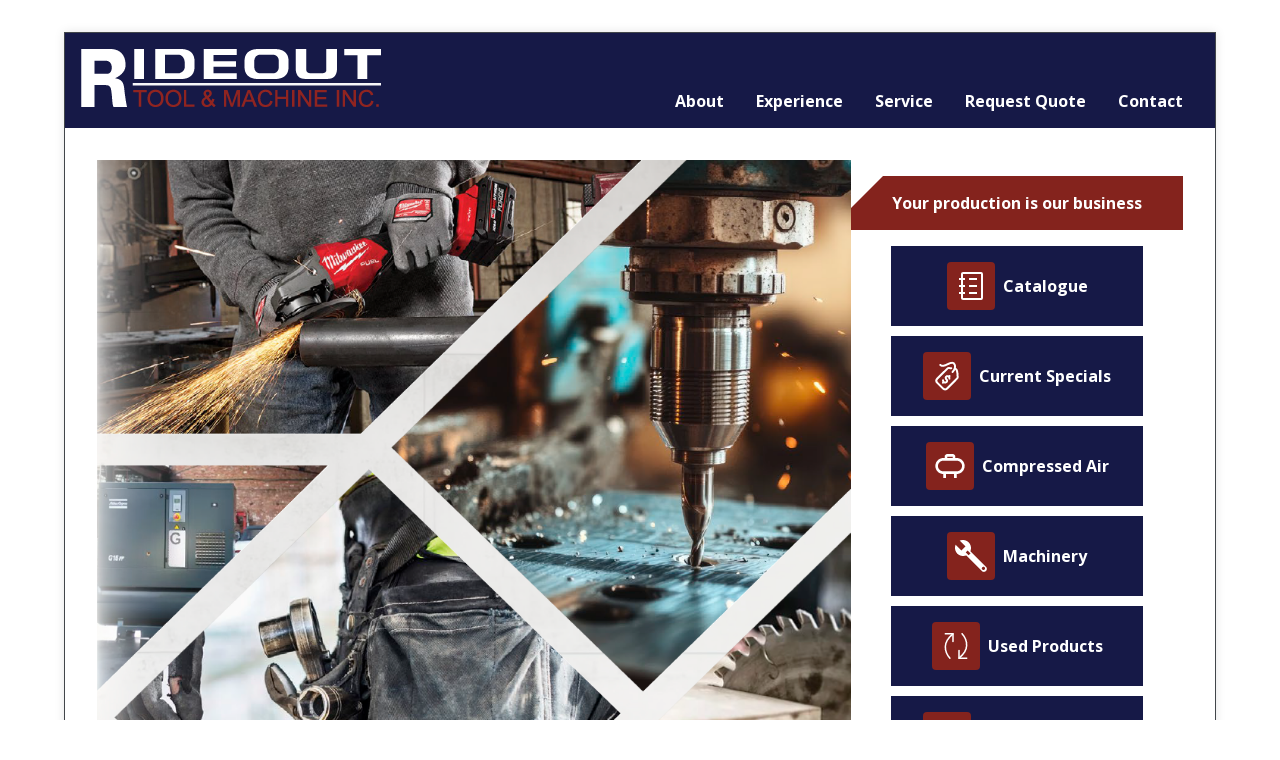

--- FILE ---
content_type: text/html; charset=UTF-8
request_url: https://www.rideouttool.com/
body_size: 3645
content:
<!DOCTYPE html>
<html lang="en">
<head>
    <meta charset="UTF-8">
    <meta name="viewport" content="width=device-width, initial-scale=1.0">
    <title>Home Page</title>
    
    <link rel="stylesheet" href="https://www.rideouttool.com/css/main.css">
    <link rel="stylesheet" href="https://unpkg.com/swiper/swiper-bundle.min.css">
    <link rel="stylesheet" href="https://fonts.googleapis.com/css?family=Oswald:300">
    <link rel="stylesheet" href="https://fonts.googleapis.com/css2?family=Open+Sans:wght@400;600;700&display=swap">
  <!-- Fathom - beautiful, simple website analytics -->
  <script src="https://cdn.usefathom.com/script.js" data-site="AIWVAAMG" defer></script>
  <!-- / Fathom -->
</head>
<body>
    <div class="page-container">
        <header class="header-bar">
            <div class="header-container">
                <div class="logo-container">
                    <a href="/">
                        <img alt="Rideout Logo" src="https://www.rideouttool.com/images/rideout_logo.png">
                    </a>
                </div>
                <nav role="navigation" aria-labelledby="block-mainnavigation-menu">
                    <h2 id="block-mainnavigation-menu" class="visually-hidden">
                        <span>Main navigation</span>
                    </h2>
                    <ul>
                                                            <li>
                        <a href="/about" target="">About</a>
                    </li>
                                                                <li>
                        <a href="/experience" target="">Experience</a>
                    </li>
                                                                <li>
                        <a href="/service" target="">Service</a>
                    </li>
                                                                <li>
                        <a href="/quote" target="">Request Quote</a>
                    </li>
                                                                <li>
                        <a href="/contact" target="">Contact</a>
                    </li>
                                                </ul>
                </nav>
                </div>
                </header>

        <main>
            <div class="content-container">
                    
    <div class="content-container">
        <div class="main-content">
            <div class="swiper-container">
                <div class="swiper-wrapper">
                    <div class="swiper-slide">
                        <img src="https://www.rideouttool.com/storage/01K752AW2981FRD5B75GW1Z7RD.png" alt="Image Block 1">
                    </div>
                    <div class="swiper-slide">
                        <img src="https://www.rideouttool.com/storage/01JBCCV3NYHPVG40T1ME69NCCZ.jpg" alt="Image Block 2">
                    </div>
                    <div class="swiper-slide">
                        <img src="https://www.rideouttool.com/storage/01K752AW2Z6A290ENJTEDJWWP6.jpg" alt="Image Block 3">
                    </div>
                </div>
                <!-- Add Pagination -->
                <div class="swiper-pagination"></div>
            </div>
            <nav class="secondary-nav">
    <div class="heading-container">
        <h4>Your production is our business</h4>
    </div>
    <ul>
        <li class="nav-item">
            <a href="http://catalogue.rideouttool.com/">
                <svg class="icon" xmlns="http://www.w3.org/2000/svg" viewBox="0 0 32 32" fill="currentColor"><defs/><title>catalog</title><path d="M26,2H8A2,2,0,0,0,6,4V8H4v2H6v5H4v2H6v5H4v2H6v4a2,2,0,0,0,2,2H26a2,2,0,0,0,2-2V4A2,2,0,0,0,26,2Zm0,26H8V24h2V22H8V17h2V15H8V10h2V8H8V4H26Z" transform="translate(0 0)"/><rect x="14" y="8" width="8" height="2"/><rect x="14" y="15" width="8" height="2"/><rect x="14" y="22" width="8" height="2"/><rect id="_Transparent_Rectangle_" data-name="&lt;Transparent Rectangle&gt;" class="cls-1" width="32" height="32" style="fill:none"/></svg> Catalogue
            </a>
        </li>
        <li class="nav-item">
            <a href="/specials">
                <svg class="icon" xmlns="http://www.w3.org/2000/svg" width="24" height="24" viewBox="0 0 24 24" fill="none" stroke-width="1.5" stroke-linecap="round" stroke-linejoin="round" color="currentColor"><path d="M6.98633 3.70018C9.78335 6.79475 14.3961 0.115888 17.1255 2.53972C18.696 3.93438 18.1995 7.01371 16.1607 9.01998" stroke="currentColor"></path><path d="M13.7897 13.9839C13.8075 13.6494 13.9014 13.0373 13.3927 12.5722M13.3927 12.5722C13.2353 12.4282 13.0201 12.2983 12.7272 12.1951C11.6788 11.8256 10.391 13.0623 11.302 14.1944C11.7917 14.803 12.1692 14.9901 12.1337 15.6812C12.1087 16.1673 11.6311 16.6752 11.0018 16.8686C10.4551 17.0367 9.85198 16.8142 9.47052 16.3879C9.00476 15.8675 9.0518 15.3769 9.04782 15.163M13.3927 12.5722L13.9668 11.998M9.51204 16.4528L8.9668 16.998" stroke="currentColor"></path><path d="M18.2726 6.63297C19.1981 6.81072 19.4057 7.39517 19.682 9.01695C19.9309 10.4776 20.0007 12.2303 20.0007 12.9765C19.9753 13.2514 19.8625 13.508 19.682 13.7174C17.7469 15.7454 13.9064 19.5752 11.9681 21.4777C11.2074 22.1569 10.0597 22.1715 9.25241 21.5481C7.59928 20.0612 6.01095 18.3803 4.45501 16.8624C3.82993 16.0573 3.84458 14.9129 4.52567 14.1543C6.57621 12.0271 10.2867 8.38595 12.3813 6.37442C12.5913 6.19447 12.8486 6.08191 13.1243 6.05664C13.5943 6.05652 14.4005 6.11969 15.1859 6.16523" stroke="currentColor"></path></svg> Current Specials
            </a>
        </li>
        <li class="nav-item">
            <a href="/compressedair">
                <svg class="icon" fill="currentColor" xmlns="http://www.w3.org/2000/svg" id="mdi-storage-tank-outline" viewBox="0 0 24 24"><path d="M17 6H16V5C16 3.9 15.1 3 14 3H10C8.9 3 8 3.9 8 5V6H7C3.69 6 1 8.69 1 12S3.69 18 7 18V21H9V18H15V21H17V18C20.31 18 23 15.31 23 12S20.31 6 17 6M10 5H14V6H10V5M17 16H7C4.79 16 3 14.21 3 12S4.79 8 7 8H17C19.21 8 21 9.79 21 12S19.21 16 17 16Z" /></svg> Compressed Air
            </a>
        </li>
        <li class="nav-item">
            <a href="/machinery">
                <svg class="icon" xmlns="http://www.w3.org/2000/svg" xmlns:xlink="http://www.w3.org/1999/xlink" version="1.1" viewBox="0 0 16 16" fill="currentColor"><path fill="currentColor" d="M15.5 13.4l-7.8-7.8c0.2-0.5 0.3-1 0.3-1.6 0-2.2-1.8-4-4-4-0.6 0-1.1 0.1-1.6 0.3l2.9 2.9-2.1 2.1-2.9-2.9c-0.2 0.5-0.3 1-0.3 1.6 0 2.2 1.8 4 4 4 0.6 0 1.1-0.1 1.6-0.3l7.8 7.8c0.6 0.6 1.5 0.6 2.1 0s0.6-1.5 0-2.1zM6.8 7.6l-1.4-1.4 0.9-0.9 1.4 1.4-0.9 0.9zM14.2 15c-0.4 0-0.8-0.3-0.8-0.8 0-0.4 0.3-0.8 0.8-0.8s0.8 0.3 0.8 0.8c0 0.5-0.3 0.8-0.8 0.8z"/></svg> Machinery
            </a>
        </li>
        <li class="nav-item">
            <a href="/usedproducts">
                <svg class="icon" xmlns="http://www.w3.org/2000/svg" viewBox="0 0 21 21" fill="currentColor"><g fill="none" fill-rule="evenodd" stroke="currentColor" stroke-linecap="round" stroke-linejoin="round" transform="translate(3 2)"><path d="m.5.5h5v5"/><path d="m11 11c-2.83666992-3.33333333-5.67000326-5-8.5-5-2.82999674 0-5.32999674 1-7.5 3" transform="matrix(0 -1 1 0 -5.5 11.5)"/><path d="m14.5 16.5h-5v-5"/><path d="m9.5 16.5c3.3333333-2.8366699 5-5.6700033 5-8.5 0-2.82999674-1-5.32999674-3-7.5"/></g></svg> Used Products
            </a>
        </li>
        <li class="nav-item">
            <a href="/brands">
                <svg class="icon" xmlns="http://www.w3.org/2000/svg" viewBox="0 0 256 256" fill="currentColor"><path d="M232,108H140V92h4a20,20,0,0,0,20-20V40a20,20,0,0,0-20-20H112A20,20,0,0,0,92,40V72a20,20,0,0,0,20,20h4v16H24a12,12,0,0,0,0,24H52v24H48a20,20,0,0,0-20,20v32a20,20,0,0,0,20,20H80a20,20,0,0,0,20-20V176a20,20,0,0,0-20-20H76V132H180v24h-4a20,20,0,0,0-20,20v32a20,20,0,0,0,20,20h32a20,20,0,0,0,20-20V176a20,20,0,0,0-20-20h-4V132h28a12,12,0,0,0,0-24ZM116,44h24V68H116ZM76,204H52V180H76Zm128,0H180V180h24Z"/></svg> Brands We Carry
            </a>
        </li>
    </ul>
</nav>
        </div>
    </div>
                </div>
        </main>

        <footer>
            <div class="footer-container">
                <div class='quick-links'>
                    <div>
                        <h3>Quick Links</h3>
                    </div>
                    <div>
                        <ul>
                            <li><a href="/newsletter-signup">Sign up for RTM Newsletter/Promos</a></li>
                            <li><a href="/survey">Complete our Customer Survey</a></li>
                            <li><a href="https://catalogue.rideouttool.com/">Catalogue</a></li>
                            <li><a href="/t-c">Terms and Conditions</a></li>
                            <li><a href="/admin">Admin Login</a></li>
                        </ul>
                    </div>
                </div>
                <div class='footer-contacts'>
                    <div class='locations'>
                        <ul class='contacts-list'>
                            <li><a href="/contact">1-877-898-5360 - St. John's</a></li>
                            <li><a href="/contact">1-866-634-3294 - Corner Brook</a></li>
                            <li><a href="/contact">1-877-577-9943 - Dartmouth</a></li>
                        </ul>
                    </div>
                    <div>
                        <ul>
                          <li><a href="http://www.facebook.com/rideouttool/" target="_blank"><svg xmlns="http://www.w3.org/2000/svg" width="16" height="16" fill="currentColor" class="bi bi-facebook" viewBox="0 0 16 16">
  <path d="M16 8.049c0-4.446-3.582-8.05-8-8.05C3.58 0-.002 3.603-.002 8.05c0 4.017 2.926 7.347 6.75 7.951v-5.625h-2.03V8.05H6.75V6.275c0-2.017 1.195-3.131 3.022-3.131.876 0 1.791.157 1.791.157v1.98h-1.009c-.993 0-1.303.621-1.303 1.258v1.51h2.218l-.354 2.326H9.25V16c3.824-.604 6.75-3.934 6.75-7.951"/>
</svg> Facebook</a></li>
                        <li><a href="http://www.twitter.com/rideouttool/" target="_blank"><svg xmlns="http://www.w3.org/2000/svg" width="16" height="16" fill="currentColor" class="bi bi-twitter" viewBox="0 0 16 16">
  <path d="M5.026 15c6.038 0 9.341-5.003 9.341-9.334q.002-.211-.006-.422A6.7 6.7 0 0 0 16 3.542a6.7 6.7 0 0 1-1.889.518 3.3 3.3 0 0 0 1.447-1.817 6.5 6.5 0 0 1-2.087.793A3.286 3.286 0 0 0 7.875 6.03a9.32 9.32 0 0 1-6.767-3.429 3.29 3.29 0 0 0 1.018 4.382A3.3 3.3 0 0 1 .64 6.575v.045a3.29 3.29 0 0 0 2.632 3.218 3.2 3.2 0 0 1-.865.115 3 3 0 0 1-.614-.057 3.28 3.28 0 0 0 3.067 2.277A6.6 6.6 0 0 1 .78 13.58a6 6 0 0 1-.78-.045A9.34 9.34 0 0 0 5.026 15"/>
</svg> Twitter</a></li>
                        </ul>
                    </div>
                </div>
            </div>
        </footer>
    </div>

    <script src="https://unpkg.com/swiper/swiper-bundle.min.js"></script>
    <script>
        document.addEventListener('DOMContentLoaded', function () {
            var swiper = new Swiper('.swiper-container', {
                loop: true,
                pagination: {
                    el: '.swiper-pagination',
                    clickable: true,
                },
            });
        });
    </script>
</body>
</html>


--- FILE ---
content_type: text/css
request_url: https://www.rideouttool.com/css/main.css
body_size: 2600
content:
/* Reset and General Styles */
body,
h1,
h2,
h3,
h4,
h5,
h6,
p,
ul,
li,
nav {
  margin: 0;
  padding: 0;
  list-style: none;
  font-family: "Open Sans", sans-serif;
  color: #787a7c;
}

h1,
nav {
  font-family: "Oswald", sans-serif;
}

body {
  background-color: #ffffff;
  margin: 0;
  padding: 0;
  display: flex;
  justify-content: center;
  align-items: center;
  min-height: 100vh;
}

/* Page container */
.page-container {
  background-color: #ffffff;
  width: 90%;
  max-width: 1200px;
  margin: 2rem auto;
  border: 1px solid #42464a;
  box-shadow: 0 0 10px rgba(0, 0, 0, 0.1);
  box-sizing: border-box;
  display: flex;
  flex-direction: column;
  min-height: 100vh;
}

/* Header */
header {
  background-color: #161947;
  padding: 1rem;
  display: flex;
  align-items: flex-end;
  justify-content: space-between;
}

.header-bar {
  background-color: #161947;
  color: white;
  padding: 1rem;
  width: 100%;
  box-sizing: border-box;
}

.header-container {
  display: flex;
  align-items: flex-end;
  justify-content: space-between;
  width: 100%;
}

.logo-container {
  flex: 1;
}

.flex-wrapper {
  display: flex;
  flex-direction: column;
  flex: 1;
}

/* Navigation */
nav {
  flex: 2;
  display: flex;
  justify-content: flex-end;
}

nav ul {
  display: flex;
  justify-content: flex-end;
  align-items: flex-end;
}

nav ul li {
  margin: 0 1rem;
}

nav ul li a {
  color: #fff;
  text-decoration: none;
  font-weight: bold;
}

nav ul li a:hover {
  text-decoration: underline;
}

/* Visually hidden class for accessibility */
.visually-hidden {
  position: absolute;
  width: 1px;
  height: 1px;
  padding: 0;
  margin: -1px;
  overflow: hidden;
  clip: rect(0, 0, 0, 0);
  border: 0;
}

/* Content */
.content-container {
  padding: 1rem;
  flex: 1;
}

.main-content {
  display: flex;
  align-items: flex-start;
  gap: 1rem;
  flex-wrap: wrap;
}

.main-content > .swiper-container {
  flex: 1;
}

/* Footer */
footer {
  background-color: #e1e1e0;
  color: #787a7c;
  padding: 1rem;
  text-align: center;
  margin-top: 1rem;
}

/* Swiper */
.swiper-container {
  width: 100%;
  height: 100%;
  position: relative;
  overflow: hidden;
}

.swiper-slide {
  width: 100%;
  height: 100%;
  display: flex;
  justify-content: center;
  align-items: center;
}

.swiper-slide img {
  max-width: 100%;
  max-height: 100%;
  object-fit: cover;
  display: block;
  margin: 0 auto;
}

.swiper-pagination {
  position: absolute;
  text-align: center;
  transition: 0.3s opacity;
  transform: translate3d(0, 0, 0);
  z-index: 10;
  bottom: 10px;
  left: 0;
  width: 100%;
}

.swiper-pagination-bullet {
  width: 0.5rem;
  height: 0.5rem;
  display: inline-block;
  border-radius: 50%;
  background: #000;
  opacity: 0.2;
  transition: 0.3s opacity, 0.3s background;
}

.swiper-pagination-bullet-active {
  opacity: 1;
  background: #007aff;
}

.swiper-button-next,
.swiper-button-prev {
  color: #fff;
  width: auto;
  height: auto;
  padding: 0.5rem;
  background-color: rgba(0, 0, 0, 0.5);
  border-radius: 50%;
  top: 50%;
  transform: translateY(-50%);
}

.swiper-button-next {
  right: 1rem;
}

.swiper-button-prev {
  left: 1rem;
}

/* Navigation Items */
.nav-item {
  background-color: #161947;
  margin-bottom: 1rem;
  padding: 1rem;
  display: flex;
  align-items: center;
  color: white;
  text-decoration: none;
  width: 150px;
}

.nav-item a {
  color: white;
  text-decoration: none;
  display: flex;
  align-items: center;
}

.nav-item .icon {
  background-color: #84231d;
  padding: 0.5rem;
  margin-right: 1rem;
  display: flex;
  align-items: center;
  justify-content: center;
  width: 2rem;
  height: 2rem;
  border-radius: 0.25rem;
}

/* Secondary Navigation */
.secondary-nav {
  padding: 1rem;
  display: flex;
  flex-direction: column;
  align-items: center;
  max-width: 300px;
  margin: 0 auto;
}

.secondary-nav .heading-container {
  width: 100%;
  text-align: center;
  margin-bottom: 1rem;
}

.secondary-nav ul {
  list-style: none;
  padding: 0;
  margin: 0;
  display: flex;
  flex-direction: column;
}

.secondary-nav .nav-item {
  margin-bottom: 10px;
  width: 100%;
  margin-right: -1rem;
}

.secondary-nav .nav-item a {
  display: flex;
  align-items: center;
  justify-content: center;
  text-decoration: none;
  color: white;
}

.secondary-nav .icon {
  margin-right: 0.5rem;
}

/* Heading Container */
.heading-container {
  background-color: #84231d;
  color: white;
  padding: 1rem;
  position: relative;
  margin-bottom: 1rem;
  width: 100%;
  text-align: center;
}

.heading-container h4 {
  margin: 0;
  color: white;
}

.heading-container::before {
  content: "";
  position: absolute;
  top: 0;
  left: 0;
  width: 0;
  height: 0;
  border-right: 2rem solid transparent;
  border-top: 2rem solid #ffffff;
}

/* Footer Container */
.footer-container {
  display: flex;
  justify-content: space-between;
  align-items: flex-start;
  flex-wrap: wrap;
}

.quick-links {
  text-align: left;
  padding: 1rem;
  flex: auto;
}

.quick-links ul {
  list-style: none;
  padding: 0;
}

.quick-links ul li {
  margin-bottom: 0.5rem;
}

.quick-links ul li a {
  color: #787a7c;
  text-decoration: none;
}

.quick-links ul li a:hover {
  text-decoration: underline;
}

.footer-contacts {
  display: flex;
  flex-direction: column;
  align-items: flex-end;
  align-self: flex-end;
}

.contacts-list {
  list-style: none;
  padding: 0;
  margin: 0;
}

.contacts-list li {
  margin-bottom: 10px;
}

.footer-contacts ul {
  list-style: none;
  padding: 0;
}

.footer-contacts ul li {
  margin-bottom: 0.5rem;
}

.footer-contacts ul li a {
  color: #787a7c;
}

.footer-contacts ul li a:hover {
  text-decoration: underline;
}

/* Page Container Sub */
.page-container-sub {
  display: flex;
  justify-content: space-between;
  align-items: flex-start;
  flex-wrap: wrap;
  gap: 1rem;
}

/* Page Content */
.page {
  flex: 1 1 65%;
  padding-right: 1rem;
  box-sizing: border-box;
  color: #787a7c;
}

/* Page Images */
.page-images {
  flex: 1 1 30%;
  display: flex;
  flex-direction: column;
  gap: 1rem;
}

.page-images img {
  width: 100%;
  height: auto;
  display: block;
  border: 1px solid #42464a;
  box-shadow: 0 0 10px rgba(0, 0, 0, 0.1);
  border-radius: 0.25rem;
}

/* Dashed List */
.dashed-list li {
  list-style-type: circle;
  position: relative;
  text-indent: 1em;
}

.page h1 {
  color: #84231d;
  position: relative;
  padding-bottom: 0.5rem;
}

.page h1::after {
  content: "";
  display: block;
  width: 75%;
  height: 2px;
  background-color: #69141f;
  position: absolute;
  bottom: -5px;
  left: 0;
  margin-bottom: 0.5rem;
}

.page-subtext {
  text-align: left;
  margin-bottom: 1rem;
  color: #666666;
}

.page hr {
  width: 80%;
  border: 0;
  border-top: 1px solid #cccccc;
  margin-bottom: 2rem;
}

.page-paragraph {
  padding-top: 10px;
}

/* Featured Menu */
.featured-menu {
  flex: 1 1 30%;
  display: flex;
  flex-direction: column;
  gap: 1rem;
  box-sizing: border-box;
}

.featured-product-container,
.specials-product-container {
  margin-top: 1rem;
  text-align: center;
  width: 100%;
}

.featured-product,
.specials-product {
  margin-top: 1rem;
  width: 100%;
  height: auto;
}

.nav-item {
  display: block;
  width: 100%;
}

.featured-product-title {
  display: block;
  width: 100%;
}

.featured-product-image {
  max-width: 100%;
  height: auto;
  border: 1px solid #42464a;
  box-shadow: 0 0 10px rgba(0, 0, 0, 0.1);
  border-radius: 0.25rem;
}

/* Form Group */
.form-group {
  margin-bottom: 1rem;
  display: flex;
  flex-direction: column;
}

.form-group label {
  margin-bottom: 0.5rem;
  font-weight: bold;
  color: #787a7c;
}

.form-group input,
.form-group select,
.form-group textarea {
  padding: 0.5rem;
  border: 1px solid #42464a;
  border-radius: 0.25rem;
  background-color: #e1e1e0;
  color: #787a7c;
  font-family: "Open Sans", sans-serif;
}

.form-group input:focus,
.form-group select:focus,
.form-group textarea:focus {
  outline: none;
  border-color: #69141f;
}

.brand-grid {
  display: grid;
  grid-template-columns: repeat(2, 1fr);
  gap: 1rem;
}

.brand-grid-item {
  display: flex;
  flex-direction: row;
  align-items: center;
  justify-content: flex-start;
  gap: 1rem;
  padding: 1rem;
  background-color: #e1e1e0;
  border: 1px solid #42464a;
  box-shadow: 0 0 10px rgba(0, 0, 0, 0.1);
  border-radius: 0.25rem;
}

.brand-logo {
  width: auto;
  height: 50px;
}

.category-header {
  background-color: #84231d;
  color: white;
  padding: 1rem;
  text-align: center;
  margin-top: 1rem;
  margin-bottom: 1rem;
}

button[type="submit"] {
  padding: 0.75rem 1.5rem;
  background-color: #69141f;
  color: #fff;
  border: none;
  border-radius: 0.25rem;
  font-family: "Oswald", sans-serif;
  font-size: 1rem;
  cursor: pointer;
  transition: background-color 0.3s ease;
}

button[type="submit"]:hover {
  background-color: #84231d;
}

/* Locations Container */
.locations-container {
  display: flex;
  justify-content: space-between;
  gap: 1rem;
  padding: 1rem;
  background-color: #ffffff;
  border: 1px solid #42464a;
  box-shadow: 0 0 10px rgba(0, 0, 0, 0.1);
  box-sizing: border-box;
  margin: 0 auto;
  width: 100%;
  max-width: 100%;
  flex-wrap: wrap;
}

/* Location */
.location {
  flex: 1 1 calc(33.333% - 1rem);
  background-color: #e1e1e0;
  padding: 1rem;
  border: 1px solid #42464a;
  box-shadow: 0 0 10px rgba(0, 0, 0, 0.1);
  box-sizing: border-box;
  display: flex;
  flex-direction: column;
  align-items: center;
  text-align: center;
  max-width: 300px;
  margin: 0.5rem;
}

.location img {
  width: 100%;
  height: auto;
  margin-bottom: 1rem;
}

.location-info {
  color: white;
  margin-bottom: 1rem;
}

/* Map Placeholder */
.map-placeholder {
  background-color: #42464a;
  display: flex;
  justify-content: center;
  align-items: center;
  color: #787a7c;
  font-size: 1rem;
  border: 1px solid #69141f;
}

/* Product Grid */
.product-grid {
  display: flex;
  flex-wrap: wrap;
  gap: 1rem;
  flex: 2;
}

.product-grid .product {
  flex: 1 1 calc(33.333% - 1rem); /* Three columns */
  box-sizing: border-box;
}

.product-grid .product .card {
  width: 100%;
}

.card {
  background-color: #e1e1e0;
  border: 1px solid #42464a;
  box-shadow: 0 0 10px rgba(0, 0, 0, 0.1);
  border-radius: 0.25rem;
  overflow: hidden;
  width: 3rem;
  max-width: fit-content;
  display: flex;
  flex-direction: column;
  align-items: center;
}

.card-img-top {
  width: 100%;
  height: auto;
  object-fit: cover;
}

.card-body {
  padding: 1rem;
  text-align: center;
}

.card-title {
  font-size: 1.25rem;
  font-weight: bold;
  color: #787a7c;
  margin-bottom: 0.5rem;
}

.card-text {
  color: #787a7c;
}

form {
  color: #787a7c;
}

.featured-text {
  color: white;
}

/* Grid Layout for Machines */
.machine-grid {
  display: grid;
  grid-template-columns: repeat(2, 1fr);
  gap: 20px;
  width: 100%;
  max-width: 1200px;
  margin: 0 auto;
}

/* Individual Machine Item */
.machine-grid-item {
  display: flex;
  flex-direction: column;
  align-items: flex-start;
  justify-content: flex-start;
  border: 1px solid #007bff;
  padding: 1rem;
  box-sizing: border-box;
  background-color: #f9f9f9;
}

/* Machine Name */
.machine-grid-item h2 {
  color: #333333;
  font-weight: bold;
  margin-bottom: 10px;
}

/* Machine Image */
.machine-image {
  width: 100%;
  height: 12rem;
  object-fit: cover;
  border: 4px solid #161947;
}

/* Media Queries */
@media (max-width: 768px) {
  .page-container {
    width: 95%;
  }

  .header-container,
  .footer-container {
    flex-direction: column;
    align-items: center;
  }

  nav ul {
    flex-direction: column;
    align-items: center;
  }

  .locations-container {
    flex-direction: column;
    align-items: center;
  }

  .location {
    flex: 1 1 100%;
    max-width: 100%;
  }

  .main-content {
    flex-direction: column;
  }

  .secondary-nav {
    width: 100%;
    max-width: 100%;
  }

  .main-content > .swiper-container {
    width: 100%;
  }

  .page-container-sub {
    flex-direction: column;
  }

  .page {
    flex: 1 1 100%;
    padding-right: 0;
  }

  .featured-menu {
    flex: 1 1 100%;
  }

  .machine-grid {
    grid-template-columns: 1fr;
  }
}
